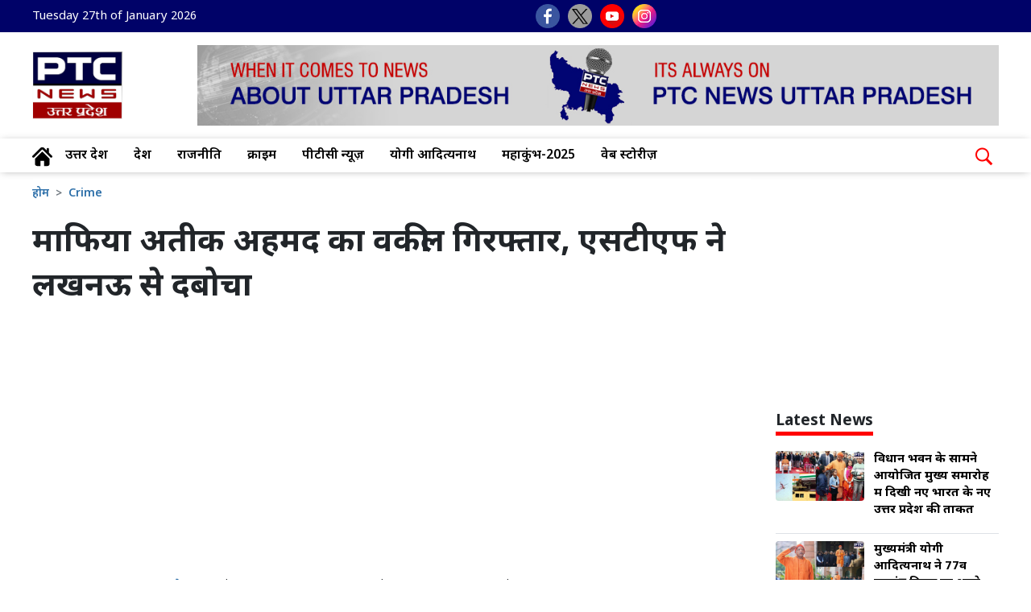

--- FILE ---
content_type: text/html; charset=UTF-8
request_url: https://up.ptcnews.tv/up-crime/mafia-atiq-ahmed-lawyer-arrested-stf-arrested-1600
body_size: 82014
content:
<!doctype html>
<html lang="hi">
  <head>
    <meta charset="utf-8">
	<meta name="viewport" content="width=device-width, initial-scale=1, maximum-scale=5" >  
	<meta http-equiv="X-UA-Compatible" content="IE=edge"> 
	<meta name="language" content="hi"> 
	<meta name="dc.language" content="hi" />
	<link rel="shortcut icon" type="image/ico" href="https://media-up.ptcnews.tv/ptcnews-up.ico" />
	<link rel="fluid-icon" type="image/png" href="https://media-up.ptcnews.tv/ptcnews-up.ico" />
	
	<!-- Google tag (gtag.js) -->
<script async src="https://www.googletagmanager.com/gtag/js?id=G-BEDFJQTDNB"></script>
<script>
  window.dataLayer = window.dataLayer || [];
  function gtag(){dataLayer.push(arguments);}
  gtag('js', new Date());

  gtag('config', 'G-BEDFJQTDNB');
</script>
	
	
	<meta name="robots"content="max-image-preview:large">
    <meta name="robots" content="index, follow">
	
   <meta name="google" content="notranslate"> 
   <meta property="fb:pages" content="61550931173099" />
   <meta property="fb:app_id" content="1152423489443032"> 
   <meta property="og:site_name" content="PTC News उत्तर प्रदेश"/> 
    			<title>atiq ahmed lawyer माफिया अतीक अहमद का वकील गिरफ्तार, एसटीएफ ने लखनऊ से दबोचा | Crime - PTC News उत्तर प्रदेश</title>
			<meta name="description" content="atiq ahmed lawyer लखनऊ: माफिया अतीक अहमद के वकील विजय मिश्रा को एसटीएफ ने गिरफ्तार कर लिया है. विजय मिश्रा को लखनऊ से गिरफ्तार किया गया है."/>
			<meta name="keywords" content="ptc hindi news, ptc news, lucknow news, atiq ahmed, stf, atiq ahmed lawyer, vijay mishra" />
			<meta name="news_keywords" content="ptc hindi news, ptc news, lucknow news, atiq ahmed, stf, atiq ahmed lawyer, vijay mishra" />			
			
		<link rel="amphtml" href="https://up.ptcnews.tv/amp/up-crime/mafia-atiq-ahmed-lawyer-arrested-stf-arrested-1600" />
		<link rel="canonical" href="https://up.ptcnews.tv/up-crime/mafia-atiq-ahmed-lawyer-arrested-stf-arrested-1600"/>	
		<meta property="og:description" content="लखनऊ: माफिया अतीक अहमद के वकील विजय मिश्रा को एसटीएफ ने गिरफ्तार कर लिया है. विजय मिश्रा को लखनऊ से गिरफ्तार किया गया है."/>
		<meta property="og:title" content="माफिया अतीक अहमद का वकील गिरफ्तार, एसटीएफ ने लखनऊ से दबोचा"/>
		<meta property="og:type" content="article" />
		<meta property="og:locale" content="hi_HI" />
		<meta property="og:url" content="https://up.ptcnews.tv/up-crime/mafia-atiq-ahmed-lawyer-arrested-stf-arrested-1600"/>
		<meta property="og:site_name" content="PTC News उत्तर प्रदेश" />
		<meta property="og:publisher" content="https://www.facebook.com/ptcnewsuttarpradesh/" />
		<meta property="og:image" content="https://ptcnews-up.s3.ap-south-1.amazonaws.com/wp-content/uploads/2023/07/atiq-ahmed_52c760e8c9a3d1c59fbdd262cb2dd768_1280X720.webp"/>
		<meta name="twitter:title" content="माफिया अतीक अहमद का वकील गिरफ्तार, एसटीएफ ने लखनऊ से दबोचा" />
		<meta name="twitter:description" content="लखनऊ: माफिया अतीक अहमद के वकील विजय मिश्रा को एसटीएफ ने गिरफ्तार कर लिया है. विजय मिश्रा को लखनऊ से गिरफ्तार किया गया है."/>
		<meta name="twitter:image" content="https://ptcnews-up.s3.ap-south-1.amazonaws.com/wp-content/uploads/2023/07/atiq-ahmed_52c760e8c9a3d1c59fbdd262cb2dd768_1280X720.webp" />
		<meta name="twitter:url" content="https://up.ptcnews.tv/up-crime/mafia-atiq-ahmed-lawyer-arrested-stf-arrested-1600" />
				
			<script type="application/ld+json">
			{
			  "@context": "https://schema.org",
			  "@type": "NewsArticle",
			  "mainEntityOfPage": {
				"@type": "WebPage",
				"@id": "https://up.ptcnews.tv/up-crime/mafia-atiq-ahmed-lawyer-arrested-stf-arrested-1600"
			  },
			  "headline": "atiq ahmed lawyer माफिया अतीक अहमद का वकील गिरफ्तार, एसटीएफ ने लखनऊ से दबोचा",
			  "description":"atiq ahmed lawyer लखनऊ: माफिया अतीक अहमद के वकील विजय मिश्रा को एसटीएफ ने गिरफ्तार कर लिया है. विजय मिश्रा को लखनऊ से गिरफ्तार किया गया है.",
			  "articleBody":"atiq ahmed lawyer लखनऊ: माफिया अतीक अहमद के वकील विजय मिश्रा को एसटीएफ ने गिरफ्तार कर लिया है. विजय मिश्रा को लखनऊ से गिरफ्तार किया गया है.",
			  "keywords":"ptc hindi news, ptc news, lucknow news, atiq ahmed, stf, atiq ahmed lawyer, vijay mishra",
			  "image": [
				"https://ptcnews-up.s3.ap-south-1.amazonaws.com/wp-content/uploads/2023/07/atiq-ahmed_52c760e8c9a3d1c59fbdd262cb2dd768_1280X720.webp"
			  ],
			  "datePublished": "2023-07-30T12:15:33+05:30",
			  "dateModified": "2023-07-30T12:18:12+05:30",
			  "author": {
				"@type": "Person",
				"name": "ptcshagunk",
				"url": "https://up.ptcnews.tv/author/ptcshagunk"
			  },
			  "publisher": {
				"@type": "Organization",
				"name": "PTC News उत्तर प्रदेश",
				"logo": {
				  "@type": "ImageObject",
				  "url": "https://media-up.ptcnews.tv/ptcnews-up.jpg",
				  "width":"600",
				  "height":"60"
				}
			  }
			}
			</script>	
			
			<script type="application/ld+json">
				{
				  "@context": "https://schema.org",
				  "@type": "WebPage",
				  "mainEntityOfPage": {
				   "@type": "WebPage",
				   "@inLanguage": "hi",
				   "name": "हिंदी न्यूज़, Hindi news, Hindi Samachar, Latest News in Hindi, लेटेस्ट हिंदी न्यूज़ ,Breaking News, PTC News उत्तर प्रदेश",
				   "description":"PTC News उत्तर प्रदेश: Hindi News(हिंदी न्यूज़): Get latest news in Hindi and breaking news in Hindi on Uttar Prades, Uttar Prades, Entertainment and State. पढ़ें    देश - दुनिया की ताजा खबरें हिंदी में PTC News उत्तर प्रदेश पर" ,"url": "https://up.ptcnews.tv",
				   "publisher":{
					  "@type":"Organization",
					  "name":"PTC News उत्तर प्रदेश",
					  "logo":{"@type":"ImageObject",
					  "url":"https://media-up.ptcnews.tv/ptcnews-up.jpg","width":"129","height":"70"}
				   }
				  }
				}
			 </script>		
				
				<script type="application/ld+json">
		 {
			"@context":"http://schema.org",
			 "name":"PTC News उत्तर प्रदेश",
			 "@type":"Organization",
			 "url":"https://up.ptcnews.tv/",
			 "logo":{
					  "@type": "ImageObject",
					  "url": "https://media-up.ptcnews.tv/ptcnews-up.jpg",
					  "width":"600",
					  "height":"60"
					},
			 "address":[
							{
								"@type":"PostalAddress",						
								"streetAddress":"Plot No. 78 Okhla Industrial Area Phase – 3",
								"addressLocality":"New Delhi",
								"addressRegion":"Uttar Prades",
								"postalCode":"110020",
								"Telephone":"+91-11-41090809"
							}
						],
						"sameAs":
						[["https://www.facebook.com/ptcnewsuttarpradesh","https://twitter.com/PTCNewsUP","https://www.youtube.com/channel/UCtQ8__IVS2MnHOueMgNYSxw"]]
		}
		</script>
   
		<script type="application/ld+json">{
			"@context":"http://schema.org",
			"@type":"WebSite",
			"name": "PTC News उत्तर प्रदेश",
			"alternateName" : "PTC News उत्तर प्रदेश",
			"url":"https://up.ptcnews.tv/",
			"potentialAction": {
			"@type": "SearchAction",
			"target": {
				"@type": "EntryPoint",
				"urlTemplate": "https://up.ptcnews.tv/searchview/{search_term_string}"
			},
			"query-input": "required name=search_term_string"
			}
		}
		</script>     
   
    <link href="https://media.ptcbharat.com/wp-content/uploads/2024/bootstrap.min.css" rel="stylesheet">
    <!-- Custom styles  -->
    <link href="https://media.ptcbharat.com/wp-content/uploads/2024/header.css" rel="stylesheet">
	<link href="https://media.ptcbharat.com/wp-content/uploads/2024/inside.css" rel="stylesheet">
    <script type="text/javascript" src="https://ajax.googleapis.com/ajax/libs/jquery/3.5.1/jquery.min.js"></script>
    <link rel="stylesheet" href="https://cdnjs.cloudflare.com/ajax/libs/font-awesome/5.15.3/css/all.min.css">
    <link href="https://fonts.googleapis.com/css2?family=Noto+Sans+Devanagari:wght@100..900&display=swap" rel="stylesheet">   </head><style>

span.live-update {background: #EA2429;color: #fff;padding: 6px 8px 5px 5px;line-height: 1;border-radius: 3px;text-transform: uppercase;display: inline-block;vertical-align: middle;font-size: 12px;font-weight: 700;width: auto}
span.live-update .blink {animation: blinker 1s linear infinite;font-size: 10px;margin-right: 5px;vertical-align: baseline}
.circle-live {background-color: #fff;border-radius: 50%;height: 10px;width: 10px;display: inline-block;}
span.budet-live {color:#ff0000;line-height: 1;border-radius:3px;text-transform: uppercase;display: inline-block;vertical-align: middle;font-size:15px; padding-top:10px; padding-left:10px;}
span.budet-live .blink {animation: blinker 1s linear infinite;font-size:10px;margin-right:8px;vertical-align: baseline}
.ffs18{font-size:18px!important}
.ffs16{font-size:16px!important}
                    
  @keyframes blinker {50% { opacity: 0; }}
  .c-live {background-color: #ff0000;border-radius: 50%;height:12px;width:12px;display: inline-block}
  .bxshadow{-webkit-box-shadow: 1px -1px 17px -1px rgba(0,0,0,0.44); -moz-box-shadow: 1px -1px 17px -1px rgba(0,0,0,0.44);box-shadow: 1px -1px 17px -1px rgba(0,0,0,0.44);  border-radius:10px;padding:10px;}                
  hr.style-one {border: 0;height: 1px;background: #727272;background-image: none;background-image: linear-gradient(to right, #f5f5f5, #333, #f5f5f5);}


  .share {position: relative;right:5;bottom: 10px}  
    @media (min-width: 768px) {
   .share {right: unset;bottom: unset;}
   }
                   .share__toggle:checked ~ .share__button {transform: rotate(-180deg);}
                   .share__toggle:checked ~ .share__icon--facebook {transform: translateX(-55px) rotate(0);}
                   .share__toggle:checked ~ .share__icon--twitter {transform: translateX(-110px) rotate(0);}
                   .share__toggle:checked ~ .share__icon--pinterest {transform: translateX(-165px) rotate(0);}
                   .share__toggle:checked ~ .share__icon--linkedin {transform: translateX(-220px) rotate(0);}
                  .share__toggle:checked ~ .share__icon--telegram {transform: translateX(-220px) rotate(0);}
      
                  .share__button {position: relative;z-index: 2;display: flex;justify-content: center;align-items: center;width: 35px;height: 35px;color: white;background-color: #babbbc;border-radius: 50px;box-shadow: 0px 0px 0px 1px rgb(180, 180, 181);cursor: pointer;transition: 0.3s ease;}
                   .share__icon {position: absolute; top: 0;display: flex;justify-content: center;align-items: center;width:35px;height: 35px;border-radius: 50px;transform: translateX(0) rotate(180deg);cursor: pointer;transition: 0.3s ease-in-out;}
                   .share__icon--facebook {background-color: #3b5998;}
                   .share__icon--twitter {background-color: #c3c3c4;}
                   .share__icon--pinterest {background-color: #bd081c;}
                   .share__icon--linkedin {background-color: #0077b5;}
    
                  @media screen and (max-width:768px)
                  {
                  .share {position: relative;top:1px;right:5;bottom: 10px}
                  .share__toggle:checked ~ .share__icon--facebook {transform: translateX(-40px) rotate(0);}
                  .share__toggle:checked ~ .share__icon--twitter {transform: translateX(-80px) rotate(0);}
                  .share__toggle:checked ~ .share__icon--pinterest {transform: translateX(-122px) rotate(0);}
                  .share__toggle:checked ~ .share__icon--linkedin {transform: translateX(-220px) rotate(0);}
                  .share__toggle:checked ~ .share__icon--telegram {transform: translateX(-160px) rotate(0);}
                  }				  
					.des-txt a {
						color: #0071ce !important;
					}

</style>  
  <body>
	<style type="text/css">
  .iw-search-list ul {
    margin: 0;
    padding: 0;
    list-style: none;
  }
  .iw-search-list ul li {
    display: block;
  }
  .iw-search-list ul li a {
    display: block;
    width: 100%;
    line-height: 1.5;
    text-align: left;
    text-decoration: none;
    padding: 10px 0;
    transition: 0.25s;
  }
  .iw-search-item {
    display: flex;
    flex-wrap: wrap;
    justify-content: space-between;
    align-items: flex-start;
  }
  .image-box {
    width: 80px;
    border: 1px solid rgb(106, 106, 106);
    margin-bottom: 0;
  }
  .iw-search-item-details {
    width: calc(100% - 80px);
    padding: 0 10px;
  }
  .iw-search-item-details p {
    color: #000;
    font-size: 12px;
    font-weight: 600;
    margin-bottom: 0;
  }
  .iw-search-item-details .iw-date > span {
    display: block;
    color: #aaa;
    font-size: 11px;
    margin-top: 5px;
    line-height: 1;
  }
  .bdr-bot1 {
    border-bottom: 1px solid rgb(160, 160, 160);
    padding-top: 10px;
  }
</style>

<header>
      <!--Desktop header-->
      <div class="ptc-desktop-header">
         <!--top bar-->
      <!-- <div class="ptc-topbar">
        <div class="container-lg">
          <div class="row">
            <div class="ptc-date col fspop">Thu, Sep 01, 2022</div>
            <div class="ptc-lang-option col fspop"><a href="#">Hindi</a> | <a href="#">English</a>
            </div>
            
          </div>
        </div>
      </div> -->
	  
	  <!--top bar-->
        <div class="ptc-topbar">
          <div class="container-lg">
            <div class="row">
              <div class="ptc-date col">
			  Tuesday 27th of January 2026			  </div>
              <div class="ptc-top-social-links col">
                <a href="https://www.facebook.com/ptcnewsuttarpradesh" target="_blank"><img src="https://ptcbharat.s3.ap-south-1.amazonaws.com/wp-content/uploads/2024/small-facebook.png" alt="facebook" title="facebook"></a>
                <a href="https://twitter.com/PTCNewsUP" target="_blank"><img src="https://ptcbharat.s3.ap-south-1.amazonaws.com/wp-content/uploads/2024/small-twitter-new.png" alt="twitter" title="twitter"></a>
                <a href="https://www.youtube.com/channel/UCtQ8__IVS2MnHOueMgNYSxw" target="_blank"><img src="https://ptcbharat.s3.ap-south-1.amazonaws.com/wp-content/uploads/2024/small-youtube.png" alt="youtube" title="youtube"></a>				
                <a href="https://www.instagram.com/ptcnewsup/" target="_blank"><img src="https://ptcbharat.s3.ap-south-1.amazonaws.com/wp-content/uploads/2024/small-instagram.png" alt="instagram" title="instagram"></a>
              </div>
            </div>
          </div>
        </div>
     <!--top bar ends-->	  
      <!--top bar ends-->
        <!--logo and banner section-->
        <div class="container-lg">
          <div class="row ptc-logo-section">
            <div class="col col-2">
              <a href="https://up.ptcnews.tv">
                <img src="https://media.ptcbharat.com/wp-content/uploads/2024/07/ptcnews-up-logo.jpg" alt="PTC News उत्तर प्रदेश" title="PTC News उत्तर प्रदेश" width="112px;">
              </a>
            </div>
            <div class="col col-10 ptc-header-banner">
              <a href="https://play.google.com/store/apps/details?id=com.ptcplayapp&hl=en_IN&gl=US" target="_blank">
                <img src="https://media-up.ptcnews.tv/top-banner.jpg">
              </a>
            </div>
          </div>
        </div>
        <!--logo and banner section ends-->
        <div class="ptcTopNav ptc-d-stickynav">
          <!--top navigation-->
          <div class="ptc-menu-wrapper">
            <div class="container-lg ptc-menu-bar">
              <!--menu home-->
              <div class="ptc-home-logo">
                <a href="https://up.ptcnews.tv" class="ptc-home-icon">
                  <img src="https://ptcbharat.s3.ap-south-1.amazonaws.com/wp-content/uploads/2024/home-icon.svg" class="ptc-home-svg">
                </a>
                <a href="https://up.ptcnews.tv" class="ptc-home-img">
                  <img src="https://ptcnews-up.s3.ap-south-1.amazonaws.com/ptcnews-up.jpg">
                </a>
              </div>
              <!--menu home end-->
              <!--menu items start-->
              <!--Yaha sei changes hei-->
            <ul class="ptc-top-level-menu">
				<li><a href="https://up.ptcnews.tv/uttar-pradesh">उत्तर प्रदेश</a></li>
				<!--<li><a href="https://up.ptcnews.tv/video">वीडियो</a></li>-->
				<li><a href="https://up.ptcnews.tv/nation">देश</a></li>
				<!--<li><a href="https://up.ptcnews.tv/himachal-pradesh">हिमाचल</a></li>-->
				<li><a href="https://up.ptcnews.tv/politics">राजनीति</a></li>
				<li><a href="https://up.ptcnews.tv/up-crime">क्राइम</a></li> 
				<!--<li><a href="https://up.ptcnews.tv/video">वीडियो</a></li>-->
				<li><a href="https://www.ptcnews.tv/hindi-news" target="_blank">पीटीसी न्यूज़</a></li>
				<li><a href="https://up.ptcnews.tv/tag/up-cm-yogi-adityanath">योगी आदित्यनाथ</a></li>
				<li><a href="https://up.ptcnews.tv/tag/mahakumbh-2025">महाकुंभ-2025</a></li>
				<li><a href="https://up.ptcnews.tv/visualstory-category">वेब स्टोरीज़</a></li>
			</ul>

		<!--Start desktop search -->
			  
		<div class="ptc-search-header">
			<button class="ptcTopSearchBtn">
			  <img src="https://ptcbharat.s3.ap-south-1.amazonaws.com/wp-content/uploads/2024/search-m.png" width="25px">
			</button>
			<div class="ptc-top-search-box" id="searchbox">
				<form  method="GET" action="#" autocomplete="off">
				  <div class="input-group">
					<input type="text" name="searchstr" id="searchstr" class="form-control" placeholder="Search here...">
					<div class="input-group-append">
					  <button class="btn btn-danger" id="searchBtn" type="button">Search</button>
					</div>
				  </div>
				</form>
			  <div class="iw-search-list" id="searched_data"></div>
			</div>
		</div>
		<!--End desktop search -->			  
         </div>
     </div>
          <!--top navigation end-->
          <!--tags and trending news-->
		            <!--tags and trending news ends-->
          <!--Yaha tak-->
        </div>
				
      </div>
      <!--Desktop header ends-->
      <!--mobile header-->
      <div class="laxman">
        <div class="ptcTopNav ptc-mobile-header">
          <nav class="navbar navbar-dark ptc-m-top-bar">
            <button class="navbar-toggler ptc-hamburger hamburgerIcon" type="button">
              <span class="hamburger-icon"></span>
              <span class="hamburger-icon"></span>
              <span class="hamburger-icon"></span>
            </button>
            <a href="https://up.ptcnews.tv" class="ptc-m-logo">
              <img src="https://ptcnews-up.s3.ap-south-1.amazonaws.com/ptcnews-up.jpg" alt="PTC News उत्तर प्रदेश"title="PTC News उत्तर प्रदेश">
            </a>
            <!--mobile search start-->
			
            <div class="ptc-search-header">
              <button class="ptcTopSearchBtn">
                <img src="https://ptcbharat.s3.ap-south-1.amazonaws.com/wp-content/uploads/2024/search-m.png" width="25px" id="searchbutton">
              </button>
              <div class="ptc-top-search-box" id="searchbox">
				<form  method="GET" action="#" autocomplete="off">
					<div class="input-group">
						<input type="text" name="searchstr" id="searchmobstr" class="form-control" placeholder="Search here...">
						<div class="input-group-append">
							<button class="btn btn-danger" id="searchMobileBtn" type="button">Search</button>
						</div>
					</div>
				</form>
				<div class="iw-search-list" id="searched_mob_data"></div>
              </div>
            </div>
			<!--mobile search start-->
            <div class="ptc-mobile-menu">
              <button class="navbar-toggler ptc-menu-close-btn hamburgerIcon" type="button">
                <img src="https://ptcbharat.s3.ap-south-1.amazonaws.com/wp-content/uploads/2024/close-icon.png">
              </button>
              <div class="ptclogo">
                <img src="https://ptcnews-up.s3.ap-south-1.amazonaws.com/ptcnews-up.jpg" alt="PTC News उत्तर प्रदेश" title="PTC News उत्तर प्रदेश">
              </div>
              <!--div class="ptclang">
                <svg xmlns="http://www.w3.org/2000/svg" width="15.495" height="15.491" style="margin-right:5px;" viewBox="0 0 15.495 15.491">
                  <path id="Icon_ionic-ios-globe" fill="currentColor" data-name="Icon ionic-ios-globe" d="M11.12,3.375h-.026a7.746,7.746,0,0,0,0,15.491h.026a7.745,7.745,0,1,0,0-15.491Zm6.71,7.224h-2.89a14.665,14.665,0,0,0-.365-2.838,11.344,11.344,0,0,0,1.851-.782A6.671,6.671,0,0,1,17.831,10.6Zm-7.232,0H8.3a13.236,13.236,0,0,1,.328-2.573A11.329,11.329,0,0,0,10.6,8.29Zm0,1.043v2.305a11.377,11.377,0,0,0-1.974.264A13.234,13.234,0,0,1,8.3,11.642Zm1.043,0h2.283a13.158,13.158,0,0,1-.328,2.566,11.115,11.115,0,0,0-1.955-.261Zm0-1.043V8.29A11.378,11.378,0,0,0,13.6,8.03a13.2,13.2,0,0,1,.328,2.569Zm4.074-4.39a10.345,10.345,0,0,1-1.415.577,7.689,7.689,0,0,0-.987-2.029A6.738,6.738,0,0,1,15.716,6.209Zm-2.4.845a10.48,10.48,0,0,1-1.676.223V4.544A4.512,4.512,0,0,1,13.318,7.054ZM10.6,4.529V7.274A10.3,10.3,0,0,1,8.9,7.047,4.51,4.51,0,0,1,10.6,4.529Zm-1.7.238a7.749,7.749,0,0,0-.979,2.015,10.578,10.578,0,0,1-1.4-.573A6.638,6.638,0,0,1,8.9,4.768ZM5.814,6.983a11.119,11.119,0,0,0,1.832.775A14.073,14.073,0,0,0,7.281,10.6H4.414A6.637,6.637,0,0,1,5.814,6.983Zm-1.4,4.658H7.278a14.627,14.627,0,0,0,.365,2.838,11.8,11.8,0,0,0-1.832.775A6.672,6.672,0,0,1,4.41,11.642Zm2.111,4.39a10.422,10.422,0,0,1,1.4-.573A7.777,7.777,0,0,0,8.9,17.477,6.8,6.8,0,0,1,6.522,16.032ZM8.9,15.191a10.353,10.353,0,0,1,1.694-.227v2.748A4.5,4.5,0,0,1,8.9,15.191ZM11.642,17.7V14.96a10.48,10.48,0,0,1,1.676.223A4.51,4.51,0,0,1,11.642,17.7Zm1.676-.212a7.689,7.689,0,0,0,.987-2.029,10.175,10.175,0,0,1,1.415.581A6.816,6.816,0,0,1,13.318,17.484Zm3.109-2.227a11.344,11.344,0,0,0-1.851-.782,14.588,14.588,0,0,0,.365-2.834h2.89A6.642,6.642,0,0,1,16.427,15.258Z" transform="translate(-3.375 -3.375)"></path>
                </svg>
                <span style="margin-right:5px;">Language</span>
              </div-->
              <div class="ptc-top-social-links ptc-m-top-social-links" style="margin-top:60px;">
                <a href="https://www.facebook.com/ptcnewsuttarpradesh" target="_blank" alt="Facebook">
					<img src="https://ptcbharat.s3.ap-south-1.amazonaws.com/wp-content/uploads/2024/small-facebook.png" alt="facebook" title="facebook">
					</a>
					<a href="https://twitter.com/PTCNewsUP" target="_blank" alt="Twitter">
					<img src="https://ptcbharat.s3.ap-south-1.amazonaws.com/wp-content/uploads/2024/small-twitter-new.png" alt="twitter" title="twitter">
					</a>
					<a href="https://www.youtube.com/channel/UCtQ8__IVS2MnHOueMgNYSxw" target="_blank" alt="Youtube">
					<img src="https://ptcbharat.s3.ap-south-1.amazonaws.com/wp-content/uploads/2024/small-youtube.png" alt="youtube" title="youtube">
					</a>
					<a href="https://www.instagram.com/ptcnewsup/" target="_blank">
					<img src="https://ptcbharat.s3.ap-south-1.amazonaws.com/wp-content/uploads/2024/small-instagram.png" alt="instagram" title="instagram">
					</a>
              </div>
			<div id="ptc-mobile-accordion">
				
                <div class="ptc-m-menugroup">
                  <div class="ptc-m-submenugroup">
                    <a href="https://up.ptcnews.tv/uttar-pradesh">उत्तर प्रदेश</a>
                  </div>
                </div>
				<div class="ptc-m-menugroup">
                  <div class="ptc-m-submenugroup">
                    <a href="https://up.ptcnews.tv/nation">देश</a>
                  </div>
                </div>
                <div class="ptc-m-menugroup">
                  <div class="ptc-m-submenugroup">
                   <a href="https://up.ptcnews.tv/politics">राजनीति</a>
                  </div>
                </div>
				 <div class="ptc-m-menugroup">
                  <div class="ptc-m-submenugroup">
                    <a href="https://www.ptcnews.tv/hindi-news" target="_blank">पीटीसी न्यूज़</a>
                  </div>
                </div>				
                <div class="ptc-m-menugroup">
                  <div class="ptc-m-submenugroup">
                    <a href="https://up.ptcnews.tv/tag/up-cm-yogi-adityanath">योगी आदित्यनाथ</a>
                  </div>
                </div>
				<div class="ptc-m-menugroup">
                  <div class="ptc-m-submenugroup">
                    <a href="https://up.ptcnews.tv/tag/mahakumbh-2025">महाकुंभ-2025</a>
                  </div>
                </div>
				<div class="ptc-m-menugroup">
                  <div class="ptc-m-submenugroup">
                    <a href="https://up.ptcnews.tv/visualstory-category">वेब स्टोरीज़</a>
                  </div>
                </div>
               
              </div>
            </div>
          </nav>
          <!--Yaha sei mobile ka start karna hei-->
          <div class="container-fluid bgmob ptc-m ptc-m2">
            <div class="top-menu-mob">
            <ul>
				<li><a href="https://up.ptcnews.tv/uttar-pradesh">उत्तर प्रदेश</a></li>						
						<li><a href="https://up.ptcnews.tv/nation">देश</a></li>						
						<li><a href="https://up.ptcnews.tv/politics">राजनीति</a></li>
						<li><a href="https://up.ptcnews.tv/up-crime">क्राइम</a></li> 						
						<li><a href="https://www.ptcnews.tv/hindi-news" target="_blank">पीटीसी न्यूज़</a></li>
						<li><a href="https://up.ptcnews.tv/tag/up-cm-yogi-adityanath">योगी आदित्यनाथ</a></li>
						<li><a href="https://up.ptcnews.tv/tag/mahakumbh-2025">महाकुंभ-2025</a></li>
						<li><a href="https://up.ptcnews.tv/visualstory-category">वेब स्टोरीज़</a></li>
              </ul>
            </div>
          </div>
		  
		  		  
          <!--Yaha sei mobile ka end karna hei-->
        </div>
				
      </div>
      <!--mobile header ends-->
    </header>
    <!--desktop hrader ends1-->
	 
	    <div class="container mt-2 mb-3">
      <div class="row">
        <div class="col-lg-9 col-md-12">
				  
          <nav aria-label="breadcrumb">
            <ul class="breadcrumb">
				  <li class="breadcrumb-item">
					<a href="https://up.ptcnews.tv">होम</a>
				  </li>
				  <li class="breadcrumb-item">
					<a href="https://up.ptcnews.tv/up-crime">Crime</a>
				  </li>
				  			   <!--<li class="breadcrumb-item active"></li>-->
			</ul>
          </nav>
          <div class="tp-txt pb-1">
					  
            <h1 class="font-weight-bold">माफिया अतीक अहमद का वकील गिरफ्तार, एसटीएफ ने लखनऊ से दबोचा</h1>
            <!--h2>.</h2-->
			
			<!--desktop ads start-->
			<div class="container text-center mt-4 mb-4 dsp">		
			<script async src="https://pagead2.googlesyndication.com/pagead/js/adsbygoogle.js?client=ca-pub-7626770012890039"
			crossorigin="anonymous"></script>
			<ins class="adsbygoogle"
			style="display:block"
			data-ad-client="ca-pub-7626770012890039"
			data-ad-slot="7827438530"
			data-ad-format="auto"
			data-full-width-responsive="true"></ins>
			<script>
			(adsbygoogle = window.adsbygoogle || []).push({});
			</script>
			</div>
			<!--desktop ads end-->
			
          </div>		  
          <div class="writer pb-4">
				<span class="author-post">
					<span class="author">Reported by:&nbsp;<a href="javascript:void(0)">PTC News उत्तर प्रदेश Desk</a></span>
				</span>
				<span>&nbsp;|&nbsp;</span>
				<span class="author-post">
					<span class="author">Edited by:&nbsp;<a href="https://up.ptcnews.tv/author/ptcshagunk">Shagun Kochhar</a>
					</span>
				</span>			 
				<span>&nbsp;|&nbsp;</span>
				<span>July 30th 2023 12:15 PM</span>
				<span>&nbsp;|&nbsp;</span>
				<span>Updated:</span>
              <span> 
			  July 30th 2023 12:18 PM			  </span>
            </span>
          </div>
          <div class="row">
		  
		  
		  
		  
            <!--left section start-->
			            <!--left section end-->			
			
            <!--Middle section start-->
            <div class="col-lg-12 col-md-12">
              <div class="det-img mb-2 mt-1">
                <a href="https://up.ptcnews.tv/up-crime/mafia-atiq-ahmed-lawyer-arrested-stf-arrested-1600" title="माफिया अतीक अहमद का वकील गिरफ्तार, एसटीएफ ने लखनऊ से दबोचा">
                  <img src="https://ptcnews-up.s3.ap-south-1.amazonaws.com/wp-content/uploads/2023/07/atiq-ahmed_52c760e8c9a3d1c59fbdd262cb2dd768_1280X720.webp" class="w-100">
                </a>
                <p>माफिया अतीक अहमद का वकील गिरफ्तार, एसटीएफ ने लखनऊ से दबोचा</p>
              </div>
              <div class="clearfix"></div>
              <div class="iw-post-bottom">
                <div class="iw-google-new-area">
                  <a href="" class="iw-google-news-btn">
                    <span class="iw-icon">
                      <img src="https://ptcnews-wp.s3.ap-south-1.amazonaws.com/wp-content/uploads/2022/10/goggle-news-icon.png" alt="">
                    </span>
                    <span style="padding-right:5px;font-size:13px;">Follow Us</span>
                  </a>
                </div>
                <div class="mb-3">
                  <div class="indsocial">
                    <a href="https://www.facebook.com/sharer/sharer.php?u=https%3A%2F%2Fup.ptcnews.tv%2Fup-crime%2Fmafia-atiq-ahmed-lawyer-arrested-stf-arrested-1600" target="_blank" rel="noopener noreferrer" alt="facebook" title="facebook">
                      <svg xmlns="http://www.w3.org/2000/svg" width="22" height="22" fill="#4b69b1" class="bi bi-facebook" viewBox="0 0 16 16">
                        <path d="M16 8.049c0-4.446-3.582-8.05-8-8.05C3.58 0-.002 3.603-.002 8.05c0 4.017 2.926 7.347 6.75 7.951v-5.625h-2.03V8.05H6.75V6.275c0-2.017 1.195-3.131 3.022-3.131.876 0 1.791.157 1.791.157v1.98h-1.009c-.993 0-1.303.621-1.303 1.258v1.51h2.218l-.354 2.326H9.25V16c3.824-.604 6.75-3.934 6.75-7.951" />
                      </svg>
                    </a>
					
					
                    <a href="https://twitter.com/intent/tweet?url=https%3A%2F%2Fup.ptcnews.tv%2Fup-crime%2Fmafia-atiq-ahmed-lawyer-arrested-stf-arrested-1600&text=माफिया अतीक अहमद का वकील गिरफ्तार, एसटीएफ ने लखनऊ से दबोचा" target="_blank" rel="noopener noreferrer" alt="twitter" title="twitter">
                      <svg xmlns="http://www.w3.org/2000/svg" width="22" height="22" fill="currentColor" class="bi bi-twitter-x" viewBox="0 0 16 16">
                        <path d="M12.6.75h2.454l-5.36 6.142L16 15.25h-4.937l-3.867-5.07-4.425 5.07H.316l5.733-6.57L0 .75h5.063l3.495 4.633L12.601.75Zm-.86 13.028h1.36L4.323 2.145H2.865z" />
                      </svg>
                    </a>
                   <!--<a href="https://www.youtube.com/addurl?video=" target="_blank" rel="noopener noreferrer">
                      <svg xmlns="http://www.w3.org/2000/svg" width="26" height="26" fill="#e83f3a" class="bi bi-youtube" viewBox="0 0 16 16">
                        <path d="M8.051 1.999h.089c.822.003 4.987.033 6.11.335a2.01 2.01 0 0 1 1.415 1.42c.101.38.172.883.22 1.402l.01.104.022.26.008.104c.065.914.073 1.77.074 1.957v.075c-.001.194-.01 1.108-.082 2.06l-.008.105-.009.104c-.05.572-.124 1.14-.235 1.558a2.01 2.01 0 0 1-1.415 1.42c-1.16.312-5.569.334-6.18.335h-.142c-.309 0-1.587-.006-2.927-.052l-.17-.006-.087-.004-.171-.007-.171-.007c-1.11-.049-2.167-.128-2.654-.26a2.01 2.01 0 0 1-1.415-1.419c-.111-.417-.185-.986-.235-1.558L.09 9.82l-.008-.104A31 31 0 0 1 0 7.68v-.123c.002-.215.01-.958.064-1.778l.007-.103.003-.052.008-.104.022-.26.01-.104c.048-.519.119-1.023.22-1.402a2.01 2.01 0 0 1 1.415-1.42c.487-.13 1.544-.21 2.654-.26l.17-.007.172-.006.086-.003.171-.007A100 100 0 0 1 7.858 2zM6.4 5.209v4.818l4.157-2.408z" />
                      </svg>
                    </a>
                    <a href="">
                      <svg xmlns="http://www.w3.org/2000/svg" width="22" height="22" fill="#894898" class="bi bi-instagram" viewBox="0 0 16 16">
                        <path d="M8 0C5.829 0 5.556.01 4.703.048 3.85.088 3.269.222 2.76.42a3.9 3.9 0 0 0-1.417.923A3.9 3.9 0 0 0 .42 2.76C.222 3.268.087 3.85.048 4.7.01 5.555 0 5.827 0 8.001c0 2.172.01 2.444.048 3.297.04.852.174 1.433.372 1.942.205.526.478.972.923 1.417.444.445.89.719 1.416.923.51.198 1.09.333 1.942.372C5.555 15.99 5.827 16 8 16s2.444-.01 3.298-.048c.851-.04 1.434-.174 1.943-.372a3.9 3.9 0 0 0 1.416-.923c.445-.445.718-.891.923-1.417.197-.509.332-1.09.372-1.942C15.99 10.445 16 10.173 16 8s-.01-2.445-.048-3.299c-.04-.851-.175-1.433-.372-1.941a3.9 3.9 0 0 0-.923-1.417A3.9 3.9 0 0 0 13.24.42c-.51-.198-1.092-.333-1.943-.372C10.443.01 10.172 0 7.998 0zm-.717 1.442h.718c2.136 0 2.389.007 3.232.046.78.035 1.204.166 1.486.275.373.145.64.319.92.599s.453.546.598.92c.11.281.24.705.275 1.485.039.843.047 1.096.047 3.231s-.008 2.389-.047 3.232c-.035.78-.166 1.203-.275 1.485a2.5 2.5 0 0 1-.599.919c-.28.28-.546.453-.92.598-.28.11-.704.24-1.485.276-.843.038-1.096.047-3.232.047s-2.39-.009-3.233-.047c-.78-.036-1.203-.166-1.485-.276a2.5 2.5 0 0 1-.92-.598 2.5 2.5 0 0 1-.6-.92c-.109-.281-.24-.705-.275-1.485-.038-.843-.046-1.096-.046-3.233s.008-2.388.046-3.231c.036-.78.166-1.204.276-1.486.145-.373.319-.64.599-.92s.546-.453.92-.598c.282-.11.705-.24 1.485-.276.738-.034 1.024-.044 2.515-.045zm4.988 1.328a.96.96 0 1 0 0 1.92.96.96 0 0 0 0-1.92m-4.27 1.122a4.109 4.109 0 1 0 0 8.217 4.109 4.109 0 0 0 0-8.217m0 1.441a2.667 2.667 0 1 1 0 5.334 2.667 2.667 0 0 1 0-5.334" />
                      </svg>
                    </a>-->
                    <a href="https://t.me/share/url?url=https%3A%2F%2Fup.ptcnews.tv%2Fup-crime%2Fmafia-atiq-ahmed-lawyer-arrested-stf-arrested-1600&text=माफिया अतीक अहमद का वकील गिरफ्तार, एसटीएफ ने लखनऊ से दबोचा" target="_blank" rel="noopener noreferrer" alt="telegram" title="telegram">

                      <svg xmlns="http://www.w3.org/2000/svg" width="24" height="24" fill="#4b69b1" class="bi bi-telegram" viewBox="0 0 16 16">
                        <path d="M16 8A8 8 0 1 1 0 8a8 8 0 0 1 16 0M8.287 5.906q-1.168.486-4.666 2.01-.567.225-.595.442c-.03.243.275.339.69.47l.175.055c.408.133.958.288 1.243.294q.39.01.868-.32 3.269-2.206 3.374-2.23c.05-.012.12-.026.166.016s.042.12.037.141c-.03.129-1.227 1.241-1.846 1.817-.193.18-.33.307-.358.336a8 8 0 0 1-.188.186c-.38.366-.664.64.015 1.088.327.216.589.393.85.571.284.194.568.387.936.629q.14.092.27.187c.331.236.63.448.997.414.214-.02.435-.22.547-.82.265-1.417.786-4.486.906-5.751a1.4 1.4 0 0 0-.013-.315.34.34 0 0 0-.114-.217.53.53 0 0 0-.31-.093c-.3.005-.763.166-2.984 1.09" />
                      </svg>
                    </a>
					
					<a href="https://api.whatsapp.com/send?text=माफिया अतीक अहमद का वकील गिरफ्तार, एसटीएफ ने लखनऊ से दबोचा%20https%3A%2F%2Fup.ptcnews.tv%2Fup-crime%2Fmafia-atiq-ahmed-lawyer-arrested-stf-arrested-1600" target="_blank" rel="noopener noreferrer" alt="whatsapp" title="whatsapp">
					<svg xmlns="http://www.w3.org/2000/svg" width="22" height="22" fill="#01ab17" class="bi bi-whatsapp" viewBox="0 0 16 16"><path d="M13.601 2.326A7.85 7.85 0 0 0 7.994 0C3.627 0 .068 3.558.064 7.926c0 1.399.366 2.76 1.057 3.965L0 16l4.204-1.102a7.9 7.9 0 0 0 3.79.965h.004c4.368 0 7.926-3.558 7.93-7.93A7.9 7.9 0 0 0 13.6 2.326zM7.994 14.521a6.6 6.6 0 0 1-3.356-.92l-.24-.144-2.494.654.666-2.433-.156-.251a6.56 6.56 0 0 1-1.007-3.505c0-3.626 2.957-6.584 6.591-6.584a6.56 6.56 0 0 1 4.66 1.931 6.56 6.56 0 0 1 1.928 4.66c-.004 3.639-2.961 6.592-6.592 6.592m3.615-4.934c-.197-.099-1.17-.578-1.353-.646-.182-.065-.315-.099-.445.099-.133.197-.513.646-.627.775-.114.133-.232.148-.43.05-.197-.1-.836-.308-1.592-.985-.59-.525-.985-1.175-1.103-1.372-.114-.198-.011-.304.088-.403.087-.088.197-.232.296-.346.1-.114.133-.198.198-.33.065-.134.034-.248-.015-.347-.05-.099-.445-1.076-.612-1.47-.16-.389-.323-.335-.445-.34-.114-.007-.247-.007-.38-.007a.73.73 0 0 0-.529.247c-.182.198-.691.677-.691 1.654s.71 1.916.81 2.049c.098.133 1.394 2.132 3.383 2.992.47.205.84.326 1.129.418.475.152.904.129 1.246.08.38-.058 1.171-.48 1.338-.943.164-.464.164-.86.114-.943-.049-.084-.182-.133-.38-.232"/></svg>
					</a>
                  </div>
                </div>
              </div>
              <div class="clearfix"></div>
              <div class="des-txt pt-3" style="padding:10px;">
			  <p><b>लखनऊ: </b>माफिया अतीक अहमद के वकील विजय मिश्रा को एसटीएफ ने गिरफ्तार कर लिया है. विजय मिश्रा को लखनऊ से गिरफ्तार किया गया है.</p><p>   </p><p>लखनऊ के गोमतीनगर इलाके में हयात होटल के पास से पुलिस टीम ने विजय मिश्र को गिरफ्तार किया. अतीक के वकील विजय मिश्रा को उमेश पाल हत्याकांड में गिरफ्तार किया गया है. वहीं विजय मिश्रा के खिलाफ प्रयागराज के थाना धूमनगंज में प्लाई व्यापारी से रंगदारी मांगने का केस दर्ज है.</p><p></p><p>विजय मिश्रा पर आरोप है कि उसने उमेश की लोकेशन शूटर को दी थी और वो जेल में बंद अतीक के भाई अशरफ से लगातार संपर्क में था.</p><p></p><p>थाना धूमनगंज पुलिस ने अधिवक्ता उमेश पाल हत्याकांड में वांछित अभियुक्त विजय कुमार मिश्रा जोकि ककरा थाना सराय इनायत गंगानगर का रहने वाला है. वकील के खिलाफ 114/23 धारा 147/148/149/302/307/506/34/120बी भा0द0वि0 और 3 विस्फोटक पदार्थ अधिनियम और 7 सीएलए एक्ट और 3(2)V एससी/एसटी एक्ट के तहत मामला दर्ज है. अब पुलिस आगे की कार्रवाई कर रही है.</p><p><img src="https://ptcnews-up.s3.ap-south-1.amazonaws.com/wp-content/uploads/2023/07/atiq-ahmed-with-his-lawyer_0ec809ee22f658aa5f04775807fe56a0_1280X720.webp" style="width: 655px;"></p><p>माफिया अतीक अहमद का केस लड़ रहे वकील विजय मिश्रा को भी प्रयागराज पुलिस ने लखनऊ के एक होटल से गिरफ्तार किया है. विजय मिश्रा पर उमेश पाल हत्याकांड में रेकी करने का आरोप था उमेश पाल हत्याकांड की विवेचना के दौरान पुलिस को जानकरी मिली थी कि कचेहरी से निकलने के बाद विजय ने उमेश पाल की फोटो अतीक के बेटे असद को भेजी थी और कचेहरी से निकलने पर आगे जानकारी दी थी. पुलिस ने विवेचना में आये तथ्यों और अतीक के वकील जिसको कोर्ट ने उम्र कैद की सज़ा सुनाई है उसके बयान के आधार पर विजय मिश्रा का नाम उमेश पाल हत्याकांड के मुकदमे में शामिल किया गया जिस पर विजय की गिरफ्तारी की गई.</p>				
              </div>	

			<script async src="https://pagead2.googlesyndication.com/pagead/js/adsbygoogle.js?client=ca-pub-7626770012890039"
			crossorigin="anonymous"></script>
			<!-- upptc -->
			<ins class="adsbygoogle"
			style="display:block"
			data-ad-client="ca-pub-7626770012890039"
			data-ad-slot="8734888991"
			data-ad-format="auto"
			data-full-width-responsive="true"></ins>
			<script>
			(adsbygoogle = window.adsbygoogle || []).push({});
			</script>			  
			  
              <div class="tags">
                <ul>
				
							
				<li class="mb-3"><a href="https://up.ptcnews.tv/tag/uttar-pradesh-news">Uttar Pradesh News</a></li> 
							
				<li class="mb-3"><a href="https://up.ptcnews.tv/tag/atiq-ahmed">Atiq Ahmed</a></li> 
							
				<li class="mb-3"><a href="https://up.ptcnews.tv/tag/atiq-ahmed-lawyer">atiq ahmed lawyer</a></li> 
					
                </ul>
              </div>
			              </div>
          </div>
        </div>
        <div class="col-lg-3 col-md-12">
          <!--Ad Sense start -->
          <div class="text-center mb-3 mt-3">
			<script async src="https://pagead2.googlesyndication.com/pagead/js/adsbygoogle.js?client=ca-pub-7626770012890039"
			crossorigin="anonymous"></script>
			<!-- Square Ad 320*250 -->
			<ins class="adsbygoogle"
			style="display:inline-block;width:320px;height:250px"
			data-ad-client="ca-pub-7626770012890039"
			data-ad-slot="9321126713"></ins>
			<script>
			(adsbygoogle = window.adsbygoogle || []).push({});
			</script>
           
          </div>
          <!--Ad Sense end -->	



						<h2 class="con-head2 bdr-bot mb-3">
            <strong>Latest News</strong>
			</h2>
            <ul class="lst-news mt-3">
								  <li class="w-100 mb-1 border-bottom">
					<div class="float-left">
					  <a href="https://up.ptcnews.tv/uttar-pradesh/the-main-function-held-in-front-of-the-vidhan-bhavan-showcased-the-strength-of-the-new-uttar-pradesh-of-the-new-india-4389807" title="विधान भवन के सामने आयोजित मुख्य समारोह में दिखी नए भारत के नए उत्तर प्रदेश की ताकत">
						<img src="https://ptcnews-up.s3.ap-south-1.amazonaws.com/wp-content/uploads/2026/01/50390a1807e4456b4b3710d1bd618163_1280X720.webp" alt="विधान भवन के सामने आयोजित मुख्य समारोह में दिखी नए भारत के नए उत्तर प्रदेश की ताकत" title="विधान भवन के सामने आयोजित मुख्य समारोह में दिखी नए भारत के नए उत्तर प्रदेश की ताकत" class="rounded lstimg">
					  </a>
					</div>
					<div class="float-right overflow1">
					  <h2>
						<a href="https://up.ptcnews.tv/uttar-pradesh/the-main-function-held-in-front-of-the-vidhan-bhavan-showcased-the-strength-of-the-new-uttar-pradesh-of-the-new-india-4389807" title="विधान भवन के सामने आयोजित मुख्य समारोह में दिखी नए भारत के नए उत्तर प्रदेश की ताकत">विधान भवन के सामने आयोजित मुख्य समारोह में दिखी नए भारत के नए उत्तर प्रदेश की ताकत</a>
					  </h2>
					</div>
				  </li>
								  <li class="w-100 mb-1 border-bottom">
					<div class="float-left">
					  <a href="https://up.ptcnews.tv/uttar-pradesh/chief-minister-yogi-adityanath-hoisted-the-national-flag-at-his-residence-on-the-77th-republic-day-and-extended-his-greetings-to-the-people-of-the-state-4389806" title="मुख्यमंत्री योगी आदित्यनाथ ने 77वें गणतंत्र दिवस पर अपने आवास पर झंडा फहराया, प्रदेशवासियों को दी शुभकामना">
						<img src="https://ptcnews-up.s3.ap-south-1.amazonaws.com/wp-content/uploads/2026/01/f030711728de6caa0e05c823aa00a3b4_1280X720.webp" alt="मुख्यमंत्री योगी आदित्यनाथ ने 77वें गणतंत्र दिवस पर अपने आवास पर झंडा फहराया, प्रदेशवासियों को दी शुभकामना" title="मुख्यमंत्री योगी आदित्यनाथ ने 77वें गणतंत्र दिवस पर अपने आवास पर झंडा फहराया, प्रदेशवासियों को दी शुभकामना" class="rounded lstimg">
					  </a>
					</div>
					<div class="float-right overflow1">
					  <h2>
						<a href="https://up.ptcnews.tv/uttar-pradesh/chief-minister-yogi-adityanath-hoisted-the-national-flag-at-his-residence-on-the-77th-republic-day-and-extended-his-greetings-to-the-people-of-the-state-4389806" title="मुख्यमंत्री योगी आदित्यनाथ ने 77वें गणतंत्र दिवस पर अपने आवास पर झंडा फहराया, प्रदेशवासियों को दी शुभकामना">मुख्यमंत्री योगी आदित्यनाथ ने 77वें गणतंत्र दिवस पर अपने आवास पर झंडा फहराया, प्रदेशवासियों को दी शुभकामना</a>
					  </h2>
					</div>
				  </li>
								  <li class="w-100 mb-1 border-bottom">
					<div class="float-left">
					  <a href="https://up.ptcnews.tv/nation/77th-republic-day-amp039jai-hindamp039-resonated-at-the-chief-ministeramp039s-residence-cm-pushkar-singh-dhami-congratulated-the-people-of-the-state-4389805" title="77वां गणतंत्र दिवस: मुख्यमंत्री आवास पर गूंजा &#039;जय हिंद&#039;, CM पुष्कर सिंह धामी ने दी प्रदेशवासियों को बधाई">
						<img src="https://ptcnews-up.s3.ap-south-1.amazonaws.com/wp-content/uploads/2026/01/f3e85273af7a005c147c39a752fac9e1_1280X720.webp" alt="77वां गणतंत्र दिवस: मुख्यमंत्री आवास पर गूंजा &#039;जय हिंद&#039;, CM पुष्कर सिंह धामी ने दी प्रदेशवासियों को बधाई" title="77वां गणतंत्र दिवस: मुख्यमंत्री आवास पर गूंजा &#039;जय हिंद&#039;, CM पुष्कर सिंह धामी ने दी प्रदेशवासियों को बधाई" class="rounded lstimg">
					  </a>
					</div>
					<div class="float-right overflow1">
					  <h2>
						<a href="https://up.ptcnews.tv/nation/77th-republic-day-amp039jai-hindamp039-resonated-at-the-chief-ministeramp039s-residence-cm-pushkar-singh-dhami-congratulated-the-people-of-the-state-4389805" title="77वां गणतंत्र दिवस: मुख्यमंत्री आवास पर गूंजा &#039;जय हिंद&#039;, CM पुष्कर सिंह धामी ने दी प्रदेशवासियों को बधाई">77वां गणतंत्र दिवस: मुख्यमंत्री आवास पर गूंजा &#039;जय हिंद&#039;, CM पुष्कर सिंह धामी ने दी प्रदेशवासियों को बधाई</a>
					  </h2>
					</div>
				  </li>
								  <li class="w-100 mb-1 border-bottom">
					<div class="float-left">
					  <a href="https://up.ptcnews.tv/uttar-pradesh/upamp039s-excise-policy-which-fills-the-stateamp039s-coffers-has-become-a-national-model-and-has-been-followed-by-other-states-4389804" title="प्रदेश के खजाने को भरने वाली यूपी की आबकारी नीति बनी राष्ट्रीय मॉडल, अन्य राज्यों में बजा डंका">
						<img src="https://ptcnews-up.s3.ap-south-1.amazonaws.com/wp-content/uploads/2026/01/fa04e9aafc8ce69d52c6f6589005a998_1280X720.webp" alt="प्रदेश के खजाने को भरने वाली यूपी की आबकारी नीति बनी राष्ट्रीय मॉडल, अन्य राज्यों में बजा डंका" title="प्रदेश के खजाने को भरने वाली यूपी की आबकारी नीति बनी राष्ट्रीय मॉडल, अन्य राज्यों में बजा डंका" class="rounded lstimg">
					  </a>
					</div>
					<div class="float-right overflow1">
					  <h2>
						<a href="https://up.ptcnews.tv/uttar-pradesh/upamp039s-excise-policy-which-fills-the-stateamp039s-coffers-has-become-a-national-model-and-has-been-followed-by-other-states-4389804" title="प्रदेश के खजाने को भरने वाली यूपी की आबकारी नीति बनी राष्ट्रीय मॉडल, अन्य राज्यों में बजा डंका">प्रदेश के खजाने को भरने वाली यूपी की आबकारी नीति बनी राष्ट्रीय मॉडल, अन्य राज्यों में बजा डंका</a>
					  </h2>
					</div>
				  </li>
								  <li class="w-100 mb-1 border-bottom">
					<div class="float-left">
					  <a href="https://up.ptcnews.tv/uttar-pradesh/bjp-national-president-nitin-naveen-reached-mathura-cm-yogi-welcomed-him-4389803" title="BJP के राष्ट्रीय अध्यक्ष नितिन नवीन पहुंचे मथुरा, CM योगी ने किया स्वागत">
						<img src="https://ptcnews-up.s3.ap-south-1.amazonaws.com/wp-content/uploads/2026/01/2339fd4d7ce5d19b47bb08bd086a5e97_1280X720.webp" alt="BJP के राष्ट्रीय अध्यक्ष नितिन नवीन पहुंचे मथुरा, CM योगी ने किया स्वागत" title="BJP के राष्ट्रीय अध्यक्ष नितिन नवीन पहुंचे मथुरा, CM योगी ने किया स्वागत" class="rounded lstimg">
					  </a>
					</div>
					<div class="float-right overflow1">
					  <h2>
						<a href="https://up.ptcnews.tv/uttar-pradesh/bjp-national-president-nitin-naveen-reached-mathura-cm-yogi-welcomed-him-4389803" title="BJP के राष्ट्रीय अध्यक्ष नितिन नवीन पहुंचे मथुरा, CM योगी ने किया स्वागत">BJP के राष्ट्रीय अध्यक्ष नितिन नवीन पहुंचे मथुरा, CM योगी ने किया स्वागत</a>
					  </h2>
					</div>
				  </li>
								  <li class="w-100 mb-1 border-bottom">
					<div class="float-left">
					  <a href="https://up.ptcnews.tv/uttar-pradesh/on-the-77th-foundation-day-of-up-the-chief-minister-extended-greetings-and-best-wishes-to-the-people-of-the-state-4389802" title="यूपी के 77वें स्थापना दिवस पर सीएम ने दी प्रदेश की जनता को बधाई एवं शुभकामनाएं">
						<img src="https://ptcnews-up.s3.ap-south-1.amazonaws.com/wp-content/uploads/2026/01/095b8ab9db444117f96fb4b86c65f556_1280X720.webp" alt="यूपी के 77वें स्थापना दिवस पर सीएम ने दी प्रदेश की जनता को बधाई एवं शुभकामनाएं" title="यूपी के 77वें स्थापना दिवस पर सीएम ने दी प्रदेश की जनता को बधाई एवं शुभकामनाएं" class="rounded lstimg">
					  </a>
					</div>
					<div class="float-right overflow1">
					  <h2>
						<a href="https://up.ptcnews.tv/uttar-pradesh/on-the-77th-foundation-day-of-up-the-chief-minister-extended-greetings-and-best-wishes-to-the-people-of-the-state-4389802" title="यूपी के 77वें स्थापना दिवस पर सीएम ने दी प्रदेश की जनता को बधाई एवं शुभकामनाएं">यूपी के 77वें स्थापना दिवस पर सीएम ने दी प्रदेश की जनता को बधाई एवं शुभकामनाएं</a>
					  </h2>
					</div>
				  </li>
								  <li class="w-100 mb-1 border-bottom">
					<div class="float-left">
					  <a href="https://up.ptcnews.tv/uttar-pradesh/union-home-minister-and-chief-minister-launched-amp039one-district-one-cuisineamp039-odoc-on-uttar-pradesh-day-4389801" title="उत्तर प्रदेश दिवस पर केंद्रीय गृह मंत्री व मुख्यमंत्री ने किया ‘एक जनपद-एक व्यंजन’ (ओडीओसी) का शुभारंभ">
						<img src="https://ptcnews-up.s3.ap-south-1.amazonaws.com/wp-content/uploads/2026/01/b7d4925a82022db4785df65d54fe19f3_1280X720.webp" alt="उत्तर प्रदेश दिवस पर केंद्रीय गृह मंत्री व मुख्यमंत्री ने किया ‘एक जनपद-एक व्यंजन’ (ओडीओसी) का शुभारंभ" title="उत्तर प्रदेश दिवस पर केंद्रीय गृह मंत्री व मुख्यमंत्री ने किया ‘एक जनपद-एक व्यंजन’ (ओडीओसी) का शुभारंभ" class="rounded lstimg">
					  </a>
					</div>
					<div class="float-right overflow1">
					  <h2>
						<a href="https://up.ptcnews.tv/uttar-pradesh/union-home-minister-and-chief-minister-launched-amp039one-district-one-cuisineamp039-odoc-on-uttar-pradesh-day-4389801" title="उत्तर प्रदेश दिवस पर केंद्रीय गृह मंत्री व मुख्यमंत्री ने किया ‘एक जनपद-एक व्यंजन’ (ओडीओसी) का शुभारंभ">उत्तर प्रदेश दिवस पर केंद्रीय गृह मंत्री व मुख्यमंत्री ने किया ‘एक जनपद-एक व्यंजन’ (ओडीओसी) का शुभारंभ</a>
					  </h2>
					</div>
				  </li>
								  <li class="w-100 mb-1 border-bottom">
					<div class="float-left">
					  <a href="https://up.ptcnews.tv/nation/uttarakhand-cm-dhami-takes-action-against-corruption-case-home-guard-director-deputy-commandant-4389800" title="उत्तराखंड में भ्रष्टाचार के मामले को लेकर एक्शन में सीएम धामी,  होमगार्ड निदेशक (डिप्टी कमांडेंट) पर गिरी गाज">
						<img src="https://ptcnews-up.s3.ap-south-1.amazonaws.com/wp-content/uploads/2026/01/aeca7ec966eeb26e78b827e904a7ae05_1280X720.webp" alt="उत्तराखंड में भ्रष्टाचार के मामले को लेकर एक्शन में सीएम धामी,  होमगार्ड निदेशक (डिप्टी कमांडेंट) पर गिरी गाज" title="उत्तराखंड में भ्रष्टाचार के मामले को लेकर एक्शन में सीएम धामी,  होमगार्ड निदेशक (डिप्टी कमांडेंट) पर गिरी गाज" class="rounded lstimg">
					  </a>
					</div>
					<div class="float-right overflow1">
					  <h2>
						<a href="https://up.ptcnews.tv/nation/uttarakhand-cm-dhami-takes-action-against-corruption-case-home-guard-director-deputy-commandant-4389800" title="उत्तराखंड में भ्रष्टाचार के मामले को लेकर एक्शन में सीएम धामी,  होमगार्ड निदेशक (डिप्टी कमांडेंट) पर गिरी गाज">उत्तराखंड में भ्रष्टाचार के मामले को लेकर एक्शन में सीएम धामी,  होमगार्ड निदेशक (डिप्टी कमांडेंट) पर गिरी गाज</a>
					  </h2>
					</div>
				  </li>
								  <li class="w-100 mb-1 border-bottom">
					<div class="float-left">
					  <a href="https://up.ptcnews.tv/nation/haryanaamp039s-brave-son-sudhir-narwal-merged-into-the-five-elements-final-farewell-given-in-village-sherpur-4389799" title="हरियाणा के लाल वीर सपूत सुधीर नरवाल पंचतत्व में विलीन, गांव शेरपुर में दी गई अंतिम विदाई">
						<img src="https://ptcnews-up.s3.ap-south-1.amazonaws.com/wp-content/uploads/2026/01/25e4abdd847271f3382103becb67914c_1280X720.webp" alt="हरियाणा के लाल वीर सपूत सुधीर नरवाल पंचतत्व में विलीन, गांव शेरपुर में दी गई अंतिम विदाई" title="हरियाणा के लाल वीर सपूत सुधीर नरवाल पंचतत्व में विलीन, गांव शेरपुर में दी गई अंतिम विदाई" class="rounded lstimg">
					  </a>
					</div>
					<div class="float-right overflow1">
					  <h2>
						<a href="https://up.ptcnews.tv/nation/haryanaamp039s-brave-son-sudhir-narwal-merged-into-the-five-elements-final-farewell-given-in-village-sherpur-4389799" title="हरियाणा के लाल वीर सपूत सुधीर नरवाल पंचतत्व में विलीन, गांव शेरपुर में दी गई अंतिम विदाई">हरियाणा के लाल वीर सपूत सुधीर नरवाल पंचतत्व में विलीन, गांव शेरपुर में दी गई अंतिम विदाई</a>
					  </h2>
					</div>
				  </li>
								  <li class="w-100 mb-1 border-bottom">
					<div class="float-left">
					  <a href="https://up.ptcnews.tv/nation/martyr-mohit-chauhan-immersed-in-the-five-elements-given-final-farewell-with-military-honours-in-jhajjar-4389798" title="शहीद मोहित चौहान पंचतत्व में विलीन, झज्जर में सैन्य सम्मान के साथ दी गई अंतिम विदाई">
						<img src="https://ptcnews-up.s3.ap-south-1.amazonaws.com/wp-content/uploads/2026/01/d1c4738c9c3c90c01c84e97ffee35177_1280X720.webp" alt="शहीद मोहित चौहान पंचतत्व में विलीन, झज्जर में सैन्य सम्मान के साथ दी गई अंतिम विदाई" title="शहीद मोहित चौहान पंचतत्व में विलीन, झज्जर में सैन्य सम्मान के साथ दी गई अंतिम विदाई" class="rounded lstimg">
					  </a>
					</div>
					<div class="float-right overflow1">
					  <h2>
						<a href="https://up.ptcnews.tv/nation/martyr-mohit-chauhan-immersed-in-the-five-elements-given-final-farewell-with-military-honours-in-jhajjar-4389798" title="शहीद मोहित चौहान पंचतत्व में विलीन, झज्जर में सैन्य सम्मान के साथ दी गई अंतिम विदाई">शहीद मोहित चौहान पंचतत्व में विलीन, झज्जर में सैन्य सम्मान के साथ दी गई अंतिम विदाई</a>
					  </h2>
					</div>
				  </li>
							  
              <!--li class="w-100 mb-1 border-bottom">
                <div class="float-left">
                  <a href="" title="">
                    <img src="assets/images/rh1.png" alt="" title="" class="rounded lstimg">
                  </a>
                </div>
                <div class="float-right overflow1">
                  <h2>
                    <a href="" title="">खराब नतीजे आने पर राहुल गांधी को क्या करना चाहिए ? प्रशांत किशोर ने दी सलाह</a>
                  </h2>
                </div>
              </li>
              <li class="w-100 mb-1 border-bottom">
                <div class="float-left">
                  <a href="" title="">
                    <img src="assets/images/rh1.png" alt="" title="" class="rounded lstimg">
                  </a>
                </div>
                <div class="float-right overflow1">
                  <h2>
                    <a href="" title="">खराब नतीजे आने पर राहुल गांधी को क्या करना चाहिए ? प्रशांत किशोर ने दी सलाह</a>
                  </h2>
                </div>
              </li>
              <li class="w-100 mb-1 border-bottom">
                <div class="float-left">
                  <a href="" title="">
                    <img src="assets/images/rh1.png" alt="" title="" class="rounded lstimg">
                  </a>
                </div>
                <div class="float-right overflow1">
                  <h2>
                    <a href="" title="">खराब नतीजे आने पर राहुल गांधी को क्या करना चाहिए ? प्रशांत किशोर ने दी सलाह</a>
                  </h2>
                </div>
              </li-->
			  
			  
            </ul>
            <div class="clearfix"></div>
            <!--Ad Sense start -->

            <!--Ad Sense end -->
        </div>
      </div>
    </div>
    <div class="clearfix mb-2"></div>
    <div class="clearfix mt-5"></div>
    <div class="clearfix mt-5"></div>
<style>
    .foot-m {list-style: none;width: 100%;text-align: center;}
    .foot-m .ss {color:#ff0000; font-size:22px;font-weight: bold;}
    .foot-m ul {list-style: none;width: 100%;border-bottom: 1px solid #555555;font-size:15px;overflow-x: auto;overflow-y: hidden;white-space: nowrap}
    .foot-m ul li {padding: 5px 0px 8px 10px;display: inline-block}
    .foot-m ul li a {color: #8c8c8c}
    .foot-m ul li a:hover {color: #fff}
    .ptc-newsm{display:none}    
    @media screen and (max-width:768px) {
       .ptc-news1{display:none}
       .ptc-newsm{display:block}
    }    
    @media (min-width:768px) and (max-width:960px) {
       .ptc-news1{display:none}
       .ptc-newsm{display:block}
    
    }
 </style>

<div class="container-fluid bg-grey ptc-m1">
<div class="container">
    <div class="foot-menu pt-2">
		<div class="clearfix"></div>
		<span class="font-weight-bold ss">PTC NETWORK</span>
		<ul class="w-100">
			
			<li>
				<a href="https://www.ptcnews.tv/" title="" target="_blank">
					<img src="https://media.ptcpunjabi.co.in/wp-content/uploads/2023/03/ptc-news.png" width="80px" class="rounded">
				</a>
			</li>
			<li>
				<a href="https://ptcpunjabi.co.in/" title="" target="_blank">
					<img src="https://media.ptcpunjabi.co.in/wp-content/uploads/2023/03/ptc-punjabi.png" width="80px" class="rounded">
				</a>
			</li>
						<li>
				<a href="javascript:void(0)" title="" >
					<img src="https://media.ptcpunjabi.co.in/wp-content/uploads/2023/03/ptc-records.png" class="rounded">
				</a>
			</li>
			<li>
				<a href="javascript:void(0)" title="">
					<img src="https://media.ptcpunjabi.co.in/wp-content/uploads/2023/03/ptc-music.png" width="80px" class="rounded">
				</a>
			</li>
			<li>
				<a href="javascript:void(0)" title="">
					<img src="https://media.ptcpunjabi.co.in/wp-content/uploads/2023/03/ptc-gold.png" width="80px" class="rounded">
				</a>
			</li>
			<li>
				<a href="javascript:void(0)" title="">
					<img src="https://media.ptcpunjabi.co.in/wp-content/uploads/2023/03/ptc-dhol.png" width="80px" class="rounded">
				</a>
			</li>
			<li>
				<a href="javascript:void(0)" title="">
					<img src="https://media.ptcpunjabi.co.in/wp-content/uploads/2023/03/ptc-miner.png" width="80px" class="rounded">
				</a>
			</li>
			<li>
				<a href="javascript:void(0)" title="">
					<img src="https://media.ptcpunjabi.co.in/wp-content/uploads/2023/03/ptc-chakde.png" width="80px" class="rounded">
				</a>
			</li>						
		</ul>
    </div>
</div>

  <div class="container pb-1 pt-3">
    <div class="row">
      <div class="col-lg-2 col-3">
        <div class="pb-2" >
          <a href="https://up.ptcnews.tv"><img src="https://ptcnews-up.s3.ap-south-1.amazonaws.com/ptcnews-up.jpg" width="112px" alt="PTC News उत्तर प्रदेश" title="PTC News उत्तर प्रदेश"></a>
        </div>
        <div class="fspop">
          <span style="font-size:15px;text-transform: uppercase;">Follow Us on</span><br>
		  
          <a href="https://www.facebook.com/ptcnewsuttarpradesh" target="_blank" alt="Facebook">
		  <img src="https://media.ptcbharat.com/wp-content/uploads/2024/small-facebook.png" width="30px" height="30px" alt="facebook" title="facebook">
		  </a>
          <a href="https://twitter.com/PTCNewsUP" target="_blank" alt="Twitter">
		  <img src="https://media.ptcbharat.com/wp-content/uploads/2024/small-twitter-new.png" width="30px" height="30px" alt="twitter" title="twitter"> 
		  </a>
          <a href="https://www.youtube.com/channel/UCtQ8__IVS2MnHOueMgNYSxw" target="_blank" alt="Youtube">
		  <img src="https://media.ptcbharat.com/wp-content/uploads/2024/small-youtube.png" width="30px" height="30px" alt="youtube" title="youtube">
		  </a>
          <a href="https://www.instagram.com/ptcnewsup/" target="_blank" alt="Instagram">
		  <img src="https://media.ptcbharat.com/wp-content/uploads/2024/small-instagram.png" width="30px" height="30px" alt="instagram" title="instagram">
		  </a>
        </div>
      </div>
      <div class="col-lg-10 col-9">
        <div class="foot-menu">
          <div class="clearfix"></div>
          <ul class="w-100 text-uppercase">
            <li><a href="https://up.ptcnews.tv/uttar-pradesh">उत्तर प्रदेश</a></li>
				<!--<li><a href="https://up.ptcnews.tv/video">वीडियो</a></li>-->
				<li><a href="https://up.ptcnews.tv/nation">देश</a></li>
				<!--<li><a href="https://up.ptcnews.tv/himachal-pradesh">हिमाचल</a></li>-->
				<li><a href="https://up.ptcnews.tv/politics">राजनीति</a></li>
				<li><a href="https://up.ptcnews.tv/up-crime">क्राइम</a></li> 
				<!--<li><a href="https://up.ptcnews.tv/video">वीडियो</a></li>-->
				<li><a href="https://www.ptcnews.tv/hindi-news">पीटीसी न्यूज़</a></li>
				<li><a href="https://up.ptcnews.tv/tag/up-cm-yogi-adityanath">योगी आदित्यनाथ</a></li> 
            
          </ul>
          <ul class="w-100 fspop" style="font-size:15px;">
            <li><a href="https://up.ptcnews.tv" >Home</a></li> 
			<li><a href="https://www.ptcnews.tv/about" target="_blank">About Us</a></li> 
			<li><a href="https://www.ptcnews.tv/contact-us" target="_blank">Contact Us</a></li>
			<li><a href="https://www.ptcnews.tv/disclaimer" target="_blank">Disclaimer</a></li>
			<li><a href="https://www.ptcnews.tv/our-team" target="_blank">Our Team</a></li> 
			<li><a href="https://www.ptcnews.tv/privacy-policy" target="_blank">Privacy Policy</a></li>
			<li><a href="https://www.ptcnews.tv/gdpr-policy" target="_blank">GDPR Policy</a></li>
          </ul>
        </div>
      </div>
    </div>
  </div>
</div>
<div class="container-fluid bg-grey ptc-m">

<div class="foot-m pt-2 ptc-newsm">
    <div class="clearfix"></div>
    <span class="font-weight-bold ss" style="">PTC NETWORK</span>
    <ul class="w-100 " style="margin-top:-12px;">
		
		<li>
			<a href="https://www.ptcnews.tv/" title="" target="_blank">
				<img src="https://media.ptcpunjabi.co.in/wp-content/uploads/2023/03/ptc-news.png" width="80px" class="rounded">
			</a>
		</li>	
		<li>
			<a href="https://ptcpunjabi.co.in/" title="" target="_blank">
				<img src="https://media.ptcpunjabi.co.in/wp-content/uploads/2023/03/ptc-punjabi.png" width="80px" class="rounded">
			</a>
		</li>
				<li>
			<a href="javascript:void(0)" title="" >
				<img src="https://media.ptcpunjabi.co.in/wp-content/uploads/2023/03/ptc-records.png" class="rounded">
			</a>
		</li>
		<li>
			<a href="javascript:void(0)" title="" >
				<img src="https://media.ptcpunjabi.co.in/wp-content/uploads/2023/03/ptc-music.png" width="80px" class="rounded">
			</a>
		</li>
		<li>
			<a href="javascript:void(0)" title="" >
				<img src="https://media.ptcpunjabi.co.in/wp-content/uploads/2023/03/ptc-gold.png" width="80px" class="rounded">
			</a>
		</li>
		<li>
			<a href="javascript:void(0)" title="" >
				<img src="https://media.ptcpunjabi.co.in/wp-content/uploads/2023/03/ptc-dhol.png" width="80px" class="rounded">
			</a>
		</li>
		<li>
			<a href="javascript:void(0)" title="" >
				<img src="https://media.ptcpunjabi.co.in/wp-content/uploads/2023/03/ptc-miner.png" width="80px" class="rounded">
			</a>
		</li>
		<li>
			<a href="javascript:void(0)" title="" >
				<img src="https://media.ptcpunjabi.co.in/wp-content/uploads/2023/03/ptc-chakde.png" width="80px" class="rounded">
			</a>
		</li>		
    </ul>
  </div>


  <!--div class="pb-2 pt-2" style="text-align: center;">
    <a href=""><img src="https://ptcnews-up.s3.ap-south-1.amazonaws.com/ptcnews-up.jpg" width="100px"  alt="PTC News उत्तर प्रदेश" title="PTC News उत्तर प्रदेश"></a>
  </div-->
         <div class="pb-1">
           <div class="foot-m">
            <div class="clearfix"></div>
            <ul class="text-uppercase">
				<li><a href="https://up.ptcnews.tv/uttar-pradesh">उत्तर प्रदेश</a></li>
				<!--<li><a href="https://up.ptcnews.tv/video">वीडियो</a></li>-->
				<li><a href="https://up.ptcnews.tv/nation">देश</a></li>
				<!--<li><a href="https://up.ptcnews.tv/himachal-pradesh">हिमाचल</a></li>-->
				<li><a href="https://up.ptcnews.tv/politics">राजनीति</a></li>
				<li><a href="https://up.ptcnews.tv/up-crime">क्राइम</a></li> 
				<!--<li><a href="https://up.ptcnews.tv/video">वीडियो</a></li>-->
				<li><a href="https://www.ptcnews.tv/hindi-news">पीटीसी न्यूज़</a></li>
				<li><a href="https://up.ptcnews.tv/tag/up-cm-yogi-adityanath">योगी आदित्यनाथ</a></li>          
			</ul>
	</div>
</div></div>
<div class="container-fluid ptc-m bg-grey">

<div class="foot-m1" >
            <div class="clearfix"></div>
             <ul class="">
				<li><a href="https://up.ptcnews.tv" >Home</a></li> 
				<li><a href="https://www.ptcnews.tv/about" target="_blank">About Us</a></li> 
				<li><a href="https://www.ptcnews.tv/contact-us" target="_blank">Contact Us</a></li>
				<li><a href="https://www.ptcnews.tv/disclaimer" target="_blank">Disclaimer</a></li>
				<li><a href="https://www.ptcnews.tv/our-team" target="_blank">Our Team</a></li> 
				<li><a href="https://www.ptcnews.tv/privacy-policy" target="_blank">Privacy Policy</a></li>
				<li><a href="https://www.ptcnews.tv/gdpr-policy" target="_blank">GDPR Policy</a></li>
             </ul>
</div>           
<div class="pb-1 pt-2">                                         
			<div class="social" style="text-align:center">
				<span style="color:#ffe400; font-size:15px;font-weight:bold;margin-bottom:10px;">Follow Us on</span><br>
					<a href="https://www.facebook.com/ptcnewsuttarpradesh" target="_blank" alt="Facebook">
					<img src="https://media.ptcbharat.com/wp-content/uploads/2024/small-facebook.png" alt="facebook" title="facebook">
					</a>
					<a href="https://twitter.com/PTCNewsUP" target="_blank" alt="Twitter">
					<img src="https://media.ptcbharat.com/wp-content/uploads/2024/small-twitter-new.png" alt="twitter" title="twitter">
					</a>
					<a href="https://www.youtube.com/channel/UCtQ8__IVS2MnHOueMgNYSxw" target="_blank" alt="Youtube">
					<img src="https://media.ptcbharat.com/wp-content/uploads/2024/small-youtube.png" alt="youtube" title="youtube">
					</a>
					<a href="https://www.instagram.com/ptcnewsup/" target="_blank" alt="instagram">
					<img src="https://media.ptcbharat.com/wp-content/uploads/2024/small-instagram.png" alt="instagram" title="instagram">
					</a>
			</div>
 </div>          
</div>
<div class="container-fluid" style="background-color: #000;">
<div class="container">
<div class="row">
<div class="col-md-6 righ">
  <div class="pt-2 pb-2 fot" >© 2026 <a href="https://up.ptcnews.tv" style="text-decoration:none;">PTC News Uttar Pradesh.</a> All Rights Reserved.</div> 
   </div>
<div class="col-md-6">   
   <div class="text-right pt-2 pb-2 righ fot" >Powered by <a href="https://www.ptcnetwork.com/" target="_blank">PTC Network</a></div> 
</div>
</div>
</div>  
  </div>    
<!--Technology/Health/Auto news end-->
<div class="clearfix"></div>
<!-- footer -->


<!-- footer end -->
<script src="https://media.ptcbharat.com/wp-content/uploads/2024/bootstrap.bundle.min.js" type="text/javascript"></script>
<script type="text/javascript" src="https://media.ptcbharat.com/wp-content/uploads/2024/jquery.sticky.js"></script>
<!-- Custom Javascript  -->
<script src="https://media.ptcbharat.com/wp-content/uploads/2024/header.js" type="text/javascript"></script>
<script type="text/javascript">

$("document").ready(function($){
  
  /*Search For Desktop */
	$("#searchBtn").on("click",function(e){
		/*$("#searchstr").keypress(function(){*/   
		var strr = $('#searchstr').val();      
		//alert(strr);
		console.log(strr);
		jQuery.ajax({
		   url: 'https://up.ptcnews.tv/search',
		   type: 'POST',
		   data: {'searchstring': strr,'offset':1,'limits': 3},
		   //dataType: 'json',
		   success: function(resdata) {
			  console.log(resdata);
			  var result= JSON.parse(JSON.stringify(resdata));
			  $('#searched_data').html('');
			  var html = '';
			  html+=' <ul>';
			  $.each( result, function( key, value ) {
				 html+='<li>';
				 html+='<a href="'+value.path+'"><div class="iw-search-item">';                     
				 html+='<div class="image-box">';
				 html+='<img style="width:80px;height:60px" src="'+value.feature_image+'" alt="img"></div>';
				 html+='<div class="iw-search-item-details">';
				 html+='<p>'+value.title+'</p>';
				 html+='<div class="iw-date"><span>'+value.publish_date+'</span></div>';
				 html+='</div></div></a></li>';
			  });
			  html+='</ul>';
			  html+='<div class="bdr-bot1"></div>';
			  html+='<form  method="POST" action="https://up.ptcnews.tv/searchview">';
			  html+='<div class="iw-view-all-list-area" style="text-align: center;">';
			  html+='<input type="hidden" name="strr" id="strr">';
			  html+='<button type="submit" name="setSearchString" id="setSearchString" class="iw-search-btn" style="background:#9a0909; color:#fff; border:none; font-size; 13px; font-weight:600; padding: 0 15px; margin-top:10px">View more results</button>';
			  html+='</div>';
			  html+='</form>';
			  $('#searched_data').append(html);
			  $('.iw-view-all-list-area').show();
			  $('#strr').val(strr);
			  $('#setSearchString').attr('href','searchview?strr='+strr);
			},
			error: function (textStatus, errorMessage){ // error callback 
				$('#searched_data').html('');
				$('#searched_data').append('Error: No Record Found!');
			}
		});
	});

	/*Search For mobile */
	$("#searchMobileBtn").on("click",function(e){  
		var strr = $('#searchmobstr').val();      
		//alert(strr);
		console.log(strr);
		jQuery.ajax({
		   url: 'https://up.ptcnews.tv/search',
		   type: 'POST',
		   data: {'searchstring': strr,'offset':1,'limits': 3},
		   //dataType: 'json',
		   success: function(resdata) {
			  console.log(resdata);
			  var result= JSON.parse(JSON.stringify(resdata));
			  $('#searched_mob_data').html('');
			  var html = '';
			  html+=' <ul>';
			  $.each( result, function( key, value ) {
				 html+='<li>';
				 html+='<a href="'+value.path+'"><div class="iw-search-item">';
				 html+='<div class="image-box">';
				 html+='<div class="image-box">';
				 html+='<img style="width:80px;height:60px" src="'+value.feature_image+'" alt="img"></div></div>';
				 html+='<div class="iw-search-item-details">';
				 html+='<p>'+value.title+'</p>';
				 html+='<div class="iw-date"><span>'+value.publish_date+'</span></div>';
				 html+='</div></div></a></li>';
			  });
			  html+='</ul>';
			  html+='<div class="bdr-bot1"></div>';
			  html+='<form  method="POST" action="https://up.ptcnews.tv/searchview">';
			  html+='<div class="iw-view-all-list-area" style="text-align: center;">';
			  html+='<input type="hidden" name="strr" id="strr">';
			  html+='<button type="submit" name="setSearchString" id="setMobSearchString" class="iw-search-btn" style="background:#9a0909; color:#fff; border:none; font-size; 13px; font-weight:600; padding: 0 15px; margin-top:10px">View more results</button>';
			  html+='</div>';
			  html+='</form>';
			  $('#searched_mob_data').append(html);
			  $('.iw-view-all-list-area').show();
			  $('#strr').val(strr);
			  $('#setMobSearchString').attr('href','searchview?strr='+strr);
		   },
		   error: function (textStatus, errorMessage){ // error callback 
		   console.log(errorMessage);
				$('#searched_mob_data').html('');
				$('#searched_mob_data').append('Error: No Record Found!');
			}
		});
});


  
});
</script>   </body>
</html>

--- FILE ---
content_type: text/html; charset=utf-8
request_url: https://www.google.com/recaptcha/api2/aframe
body_size: 270
content:
<!DOCTYPE HTML><html><head><meta http-equiv="content-type" content="text/html; charset=UTF-8"></head><body><script nonce="UACX7kjJ48IFpMQKFy5qFg">/** Anti-fraud and anti-abuse applications only. See google.com/recaptcha */ try{var clients={'sodar':'https://pagead2.googlesyndication.com/pagead/sodar?'};window.addEventListener("message",function(a){try{if(a.source===window.parent){var b=JSON.parse(a.data);var c=clients[b['id']];if(c){var d=document.createElement('img');d.src=c+b['params']+'&rc='+(localStorage.getItem("rc::a")?sessionStorage.getItem("rc::b"):"");window.document.body.appendChild(d);sessionStorage.setItem("rc::e",parseInt(sessionStorage.getItem("rc::e")||0)+1);localStorage.setItem("rc::h",'1769474273162');}}}catch(b){}});window.parent.postMessage("_grecaptcha_ready", "*");}catch(b){}</script></body></html>

--- FILE ---
content_type: text/css
request_url: https://media.ptcbharat.com/wp-content/uploads/2024/inside.css
body_size: 7565
content:
/* yaha sei inside ki css start hei */

.breadcrumb {display: flex;flex-wrap: wrap; padding: 0.50rem .0rem;margin-bottom: 1rem;list-style: none;background-color:#fff;border-radius: 0.25rem;font-size:14px;font-weight:  600; color:#2b6ea8}

.breadcrumb a {color:#2b6ea8}
.breadcrumb > li + li:before {color: #ccc;content: ">"!important;padding: 0 4x;}
.tp-txt h1{font-size:40px;line-height:55px;}
.tp-txt h2 {font-size:17px; line-height:25px; color:#5d5d5d}

.writer {font-size: 13px}
.writer > .author-post > {color: #111;font-weight: 700}
.author a{color: #2b6ea8;font-weight: 800}


.iw-post-bottom {display: flex;justify-content: space-between;align-items: center;flex-wrap: wrap; padding:0px 0px 0px 5px;}
.iw-google-new-area a.iw-google-news-btn {display: block;border: 1px solid #ccc;padding:5px 10px;color: #ff0000;font-weight: 600;text-decoration: none;border-radius:20px;}
.iw-google-new-area a.iw-google-news-btn > span.iw-icon {width:28px;float:right;padding-bottom:5px;}
.iw-google-new-area a.iw-google-news-btn > span.iw-icon > img {width: 100%;}




.det-img {position: relative !important;}
.det-img p {position: absolute;bottom: 0;padding: 7px;font-size: 14px;text-align: center;color: #fff;width: 100%;background: rgba(5,5,3,.6);margin-bottom: 0;border-radius: 0px 0px 5px 5px;}
.det-img img {border-radius:5px;}

.indsocial a {padding-left:10px;display: inline-block;padding-top:5px;}
.trand{display:none}
.trand1{display:block}
.bgcol{background-color:#f8f8f8}
.pd5{padding:5px}


.lftcon{color:#000;font-size:15px;font-weight:600;line-height:21px; padding-top:5px;padding-bottom:5px;}


.des-txt h2 {font-size:24px; line-height:31px;font-weight:bold; padding-top:10px;}
.des-txt p {font-size:20px;line-height: 30px; margin: 0 0 20px;margin-bottom: 20px;text-align: justify;}
.des-txt a{color:#ff0000}
.des-txt a:hover{color:#000}

.tags {margin:20px 0;padding: 10px 0}
.tags ul {margin: 0;padding: 0;list-style: none}
.tags ul li {display: inline-block}
.tags ul li a {display: block;text-decoration: none;color: #2b6ea8;border: 1px solid #2b6ea8; padding:8px;font-size: 13px; border-radius:6px;margin:2px;}
.tags ul li a:hover {color:#000}

.con-head2 {float: left;font-size:19px;width: 100%;padding-bottom: 4px;margin-bottom: 10px;}
.con-head2 strong {border-bottom: 5px solid #ff0000}

.lst-news {padding: 0;margin: 0;}
.lst-news li {float: left;list-style: none;padding:5px 0px 10px 0px;}
.lst-news li .float-right {width:56%;}
.lst-news li a {color: rgb(0, 0, 0);}
.lst-news li a:hover {color: #2b6ea8;}
.lst-news li:last-child{border-bottom:none!important}
.lst-news h2 {font-size:15px;line-height:21px; font-weight:bold}
.lstimg{ height:62px!important}




@media screen and (max-width:768px) {

.bgmob {background: #f4f4f4;height:35px;}
.top-menu-mob {list-style: none;width: 100%;}
.top-menu-mob ul {font-size:16px;overflow-x: auto;white-space: nowrap; color:#000;padding-left:0px; font-weight:bold;}
.top-menu-mob ul li {padding: 10px 18px 8px 0px;display: inline-block}
.top-menu-mob ul li a {color: #000}
.top-menu-mob ul li a:hover {color: #ff0000}
.trend {border-top:1px solid #afafaf;background: #f5f3f3;margin-bottom: 5px}
.trend-c {font-size: .875rem;font-weight: 700;text-transform: uppercase;line-height: 1.2;color: red}
.trend-c, .trend {display: flex;align-items: center}
.trend-c span {margin: 5px 10px 5px 0px}
.trend-lk{width: 100%;overflow-x: auto;white-space: nowrap;font-size:14px;padding:5px 15px 5px 0px}
.trend-lk .trend-lkc{margin: 0 8px;text-decoration: none; text-align: center;font-size: .875rem;position: relative;line-height:29px;display: inline-block;color:#434242}
.pad10{padding:0px!important}

.dsp{display:none}
.ptc-m{display:block}
.ptc-m1{display:none}
.bg-grey {background: #2b2b2b}
.foot-m {list-style: none;width: 100%;text-align: center;}
.foot-m .ss {color:#ff0000; font-size:25px;}
.foot-m ul {list-style: none;width: 100%;border-bottom: 1px solid #555555;font-size:18px;max-width: 1350px; overflow-x: auto;overflow-y: hidden;white-space: nowrap}
.foot-m ul li {padding: 5px 10px 8px 10px;display: inline-block}
.foot-m ul li a {color: #8c8c8c}
.foot-m ul li a:hover {color: #fff}
.foot-m1 { width: 100%}
.foot-m1 ul {list-style: none;border-bottom: 1px solid #555555;font-size:15px;max-width: 1350px;width: 100%;overflow-x: auto;overflow-y: hidden;white-space: nowrap}
.foot-m1 ul li { padding: 10px 10px 7px;display: inline-block;}
.foot-m1 ul li a {color: #fff}
.foot-m1 ul li a:hover {color: #8c8c8c;}
.social a {background-color: #fff;border-radius: 50%;padding: 5px;height: 35px; width: 35px;display: inline-block;}
.fb, .twitt, .yout, .instag { background-image: url(https://ptcbharat.s3.ap-south-1.amazonaws.com/wp-content/uploads/2024/social.png); display: block;}
.fb {background-position: 0 0;height: 25px;width: 13px;margin-left:6px;margin: 1px 0 0 5px;}
.twitt {background-position: -19px 0;height: 25px;width: 21px;margin-left:3px;margin: 0 0 0 2px}
.yout {background-position: -43px 0;height: 25px;width: 22px; margin-left:3px}
.instag {background-position: -66px 0;height: 24px;width: 27px;}
.righ{text-align: center!important;}
.border-bottom {border-bottom: 1px solid #dee2e6!important;}

.scrolling-wrapper {overflow-x: auto; padding-top:5px;padding-bottom:20px;}
.card-block {height:auto;background-color: #fff;border: none;background-position: center;background-size: cover;box-shadow: 0 5px 10px rgba(58, 58, 146, 0.35);
transition: all 0.2s ease-in-out !important;padding:8px;font-size:14px;font-weight: bold}
.insw30{width:30%; float:left}
.insw70{width:70%; width:70%; padding-left:10px;line-height: 19px; float:left}
.insw70 a{color:#000}
.insw70 a:hover{color:#2b6ea8}
.trand{display:block}
.trand1{display:none}


.lst-news li .float-right {width:58%;}
.lstimg{ height:75px!important}

.tp-txt h1{font-size:22px;line-height:30px}

}


@media (min-width:768px) and (max-width:960px) {

.bgmob {background: #f4f4f4;height:35px;}
.top-menu-mob {list-style: none;width: 100%;}
.top-menu-mob ul {font-size:16px;overflow-x: auto;white-space: nowrap; color:#000;padding-left:0px;}
.top-menu-mob ul li {padding: 8px 20px 5px 0px;display: inline-block}
.top-menu-mob ul li a {color: #000}
.top-menu-mob ul li a:hover {color: #ff0000} 
.trend {border-top:1px solid #afafaf;background: #f5f3f3;margin-bottom: 5px}
.trend-c {font-size: .875rem;font-weight: 700;text-transform: uppercase;line-height: 1.2;color: red}
.trend-c, .trend {display: flex;align-items: center}
.trend-c span {margin: 5px 10px 5px 0px}
.trend-lk{width: 100%;overflow-x: auto;white-space: nowrap;font-size:14px;padding:5px 15px 5px 0px}
.trend-lk .trend-lkc{margin: 0 8px;text-decoration: none; text-align: center;font-size: .875rem;position: relative;line-height:29px;display: inline-block;color:#434242}
.tabbs{display:none}
.tbig-img{width:100%; height:auto;}

.hgs3{ height:85px!important}
.ptc-m{display:none}
.ptc-m2{display:block}
.sd-img{width:100%; height:auto;}

.scrolling-wrapper {overflow-x: auto; padding-top: 10px;padding-bottom:20px;}
.card-block {height:auto;background-color: #fff;border: none;background-position: center;background-size: cover;box-shadow: 0 5px 10px rgba(58, 58, 146, 0.35);
transition: all 0.2s ease-in-out !important;padding:8px;font-size:14px;font-weight: bold}
.insw30{width:30%; float:left}
.insw70{width:70%; width:70%; padding-left:10px;line-height: 19px; float:left}
.insw70 a{color:#000}
.insw70 a:hover{color:#2b6ea8}
.trand{display:block}
.trand1{display:none}

.lst-news li .float-right {width:72%;}
.lstimg{ height:95px!important}




}


--- FILE ---
content_type: image/svg+xml
request_url: https://ptcbharat.s3.ap-south-1.amazonaws.com/wp-content/uploads/2024/home-icon.svg
body_size: 984
content:
<?xml version="1.0" encoding="utf-8"?>
<!-- Generator: Adobe Illustrator 24.3.0, SVG Export Plug-In . SVG Version: 6.00 Build 0)  -->
<svg version="1.1" id="Capa_1" xmlns="http://www.w3.org/2000/svg" xmlns:xlink="http://www.w3.org/1999/xlink" x="0px" y="0px"
	 viewBox="0 0 495.4 495.4" style="enable-background:new 0 0 495.4 495.4;" xml:space="preserve">
<g>
	<g>
		<g>
			<path d="M487.1,225.5L412,150.4V63.7c0-15.7-12.7-28.4-28.4-28.4c-15.7,0-28.4,12.7-28.4,28.4v29.9l-55.9-55.9
				c-27.6-27.6-75.7-27.6-103.3,0L8.3,225.5c-11.1,11.1-11.1,29.1,0,40.2c11.1,11.1,29.1,11.1,40.2,0L236.2,77.9
				c6.1-6.1,16.9-6.1,23,0l187.7,187.7c5.6,5.6,12.8,8.3,20.1,8.3c7.3,0,14.5-2.8,20.1-8.3C498.2,254.6,498.2,236.6,487.1,225.5z"/>
			<path d="M257.6,131.8c-5.5-5.5-14.3-5.5-19.7,0L72.7,296.9c-2.6,2.6-4.1,6.2-4.1,9.9v120.4c0,28.3,22.9,51.2,51.2,51.2h81.8
				V351.7h92.3v126.6h81.8c28.3,0,51.2-22.9,51.2-51.2V306.8c0-3.7-1.5-7.3-4.1-9.9L257.6,131.8z"/>
		</g>
	</g>
</g>
</svg>
